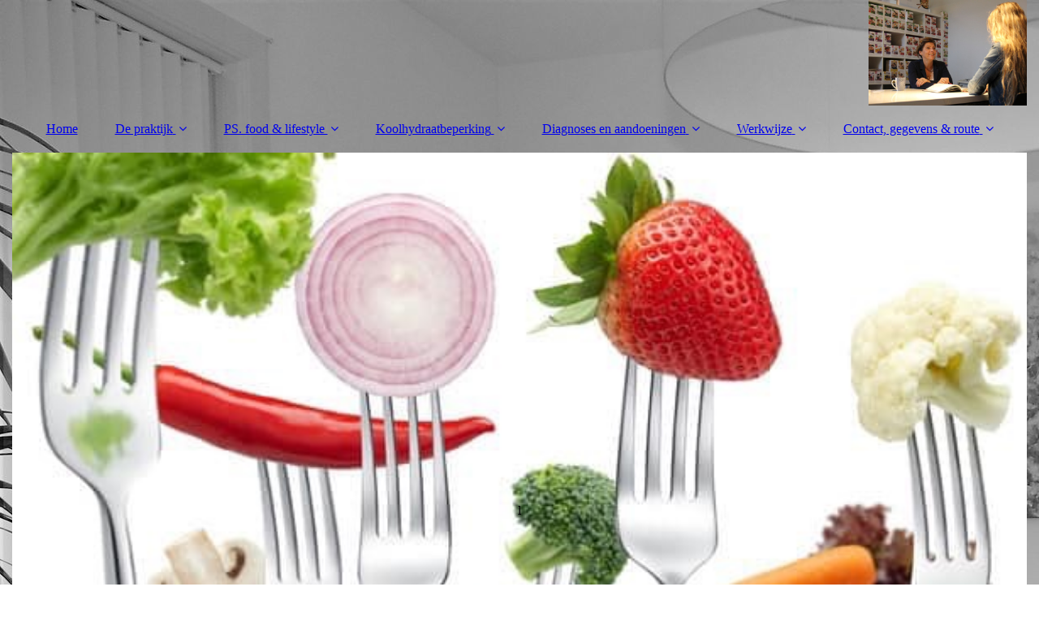

--- FILE ---
content_type: text/html; charset=utf-8
request_url: https://dietist-voedingsdeskundige.nl/Werkwijze/
body_size: 31728
content:
<!DOCTYPE html><html lang="nl"><head><meta http-equiv="Content-Type" content="text/html; charset=UTF-8"><title>Werkwijze van de diëtist</title><meta name="description" content="Een voedings- of dieetadvies is maatwerk, daarom wordt het voedingsadvies altijd gegeven op basis van uw eigen wensen en voorkeuren"><link href="http://54390468.swh.strato-hosting.eu/Werkwijze/" rel="canonical"><meta content="Werkwijze van de diëtist" property="og:title"><meta content="website" property="og:type"><meta content="http://54390468.swh.strato-hosting.eu/Werkwijze/" property="og:url"><meta content="https://dietist-voedingsdeskundige.nl/.cm4all/uproc.php/0/IMG_9922.mail.JPG" property="og:image"/><script>
              window.beng = window.beng || {};
              window.beng.env = {
                language: "en",
                country: "US",
                mode: "deploy",
                context: "page",
                pageId: "000000173092",
                pageLanguage: "nl",
                skeletonId: "",
                scope: "1655801",
                isProtected: false,
                navigationText: "Werkwijze",
                instance: "1",
                common_prefix: "https://strato-editor.com",
                design_common: "https://strato-editor.com/beng/designs/",
                design_template: "sys/cm_dux_093",
                path_design: "https://strato-editor.com/beng/designs/data/sys/cm_dux_093/",
                path_res: "https://strato-editor.com/res/",
                path_bengres: "https://strato-editor.com/beng/res/",
                masterDomain: "",
                preferredDomain: "",
                preprocessHostingUri: function(uri) {
                  
                    return uri || "";
                  
                },
                hideEmptyAreas: false
              };
            </script><script xmlns="http://www.w3.org/1999/xhtml" src="https://strato-editor.com/cm4all-beng-proxy/beng-proxy.js"></script><link xmlns="http://www.w3.org/1999/xhtml" rel="stylesheet" href="https://strato-editor.com/.cm4all/e/static/3rdparty/font-awesome/css/font-awesome.min.css"></link><link rel="stylesheet" type="text/css" href="https://strato-editor.com/.cm4all/res/static/libcm4all-js-widget/3.89.7/css/widget-runtime.css" />
<link rel="stylesheet" type="text/css" href="https://strato-editor.com/.cm4all/res/static/beng-editor/5.3.138/css/deploy.css" />
<link rel="stylesheet" type="text/css" href="https://strato-editor.com/.cm4all/res/static/libcm4all-js-widget/3.89.7/css/slideshow-common.css" />
<script src="https://strato-editor.com/.cm4all/res/static/jquery-1.7/jquery.js"></script><script src="https://strato-editor.com/.cm4all/res/static/prototype-1.7.3/prototype.js"></script><script src="https://strato-editor.com/.cm4all/res/static/jslib/1.4.1/js/legacy.js"></script><script src="https://strato-editor.com/.cm4all/res/static/libcm4all-js-widget/3.89.7/js/widget-runtime.js"></script>
<script src="https://strato-editor.com/.cm4all/res/static/libcm4all-js-widget/3.89.7/js/slideshow-common.js"></script>
<script src="https://strato-editor.com/.cm4all/res/static/beng-editor/5.3.138/js/deploy.js"></script>
<script type="text/javascript" src="https://strato-editor.com/.cm4all/uro/assets/js/uro-min.js"></script><link href="https://strato-editor.com/.cm4all/designs/static/sys/cm_dux_093/1769040084.0386088/css/main.css" rel="stylesheet" type="text/css"><meta name="viewport" content="width=device-width, initial-scale=1"><link href="https://strato-editor.com/.cm4all/designs/static/sys/cm_dux_093/1769040084.0386088/css/responsive.css" rel="stylesheet" type="text/css"><link href="https://strato-editor.com/.cm4all/designs/static/sys/cm_dux_093/1769040084.0386088/css/cm-templates-global-style.css" rel="stylesheet" type="text/css"><link href="/.cm4all/handler.php/vars.css?v=20251025111636" type="text/css" rel="stylesheet"><style type="text/css">.cm-logo {background-image: url("/.cm4all/uproc.php/0/.IMG_9916.jpg/picture-1200?_=175cdbf1b18");
        background-position: 100% 50%;
background-size: auto 100%;
background-repeat: no-repeat;
      }</style><script type="text/javascript">window.cmLogoWidgetId = "STRATP_cm4all_com_widgets_Logo_660815";
            window.cmLogoGetCommonWidget = function (){
                return new cm4all.Common.Widget({
            base    : "/Werkwijze/index.php/",
            session : "",
            frame   : "",
            path    : "STRATP_cm4all_com_widgets_Logo_660815"
        })
            };
            window.logoConfiguration = {
                "cm-logo-x" : "100%",
        "cm-logo-y" : "50%",
        "cm-logo-v" : "2.0",
        "cm-logo-w" : "auto",
        "cm-logo-h" : "100%",
        "cm-logo-di" : "sys/cm_dux_093",
        "cm-logo-u" : "uro-service://",
        "cm-logo-k" : "%7B%22serviceId%22%3A%220%22%2C%22path%22%3A%22%2F%22%2C%22name%22%3A%22IMG_9916.jpg%22%2C%22type%22%3A%22image%2Fjpeg%22%2C%22size%22%3A%221570003%22%2C%22start%22%3A%22175cdbf1b18%22%2C%22width%22%3A%223978%22%2C%22height%22%3A%222652%22%7D",
        "cm-logo-bc" : "",
        "cm-logo-ln" : "/Home/index.php/",
        "cm-logo-ln$" : "home",
        "cm-logo-hi" : false
        ,
        _logoBaseUrl : "uro-service:\/\/",
        _logoPath : "%7B%22serviceId%22%3A%220%22%2C%22path%22%3A%22%2F%22%2C%22name%22%3A%22IMG_9916.jpg%22%2C%22type%22%3A%22image%2Fjpeg%22%2C%22size%22%3A%221570003%22%2C%22start%22%3A%22175cdbf1b18%22%2C%22width%22%3A%223978%22%2C%22height%22%3A%222652%22%7D"
        };
            jQuery(document).ready(function() {
                var href = (beng.env.mode == "deploy" ? "/" : "/Home/index.php/");
                jQuery(".cm-logo").wrap("<a style='text-decoration: none;' href='" + href + "'></a>");
            });
            
          jQuery(document).ready(function() {
            var logoElement = jQuery(".cm-logo");
            logoElement.attr("role", "img");
            logoElement.attr("tabindex", "0");
            logoElement.attr("aria-label", "logo");
          });
        </script><link rel="shortcut icon" type="image/png" href="/.cm4all/sysdb/favicon/icon-32x32_228c36.png"/><link rel="shortcut icon" sizes="196x196" href="/.cm4all/sysdb/favicon/icon-196x196_228c36.png"/><link rel="apple-touch-icon" sizes="180x180" href="/.cm4all/sysdb/favicon/icon-180x180_228c36.png"/><link rel="apple-touch-icon" sizes="120x120" href="/.cm4all/sysdb/favicon/icon-120x120_228c36.png"/><link rel="apple-touch-icon" sizes="152x152" href="/.cm4all/sysdb/favicon/icon-152x152_228c36.png"/><link rel="apple-touch-icon" sizes="76x76" href="/.cm4all/sysdb/favicon/icon-76x76_228c36.png"/><meta name="msapplication-square70x70logo" content="/.cm4all/sysdb/favicon/icon-70x70_228c36.png"/><meta name="msapplication-square150x150logo" content="/.cm4all/sysdb/favicon/icon-150x150_228c36.png"/><meta name="msapplication-square310x310logo" content="/.cm4all/sysdb/favicon/icon-310x310_228c36.png"/><link rel="shortcut icon" type="image/png" href="/.cm4all/sysdb/favicon/icon-48x48_228c36.png"/><link rel="shortcut icon" type="image/png" href="/.cm4all/sysdb/favicon/icon-96x96_228c36.png"/><style id="cm_table_styles"></style><style id="cm_background_queries">            @media(min-width: 100px), (min-resolution: 72dpi), (-webkit-min-device-pixel-ratio: 1) {.cm-background{background-image:url("/.cm4all/uproc.php/0/.IMG_9874.jpg/picture-200?_=175cdb438e3");}}@media(min-width: 100px), (min-resolution: 144dpi), (-webkit-min-device-pixel-ratio: 2) {.cm-background{background-image:url("/.cm4all/uproc.php/0/.IMG_9874.jpg/picture-400?_=175cdb438e3");}}@media(min-width: 200px), (min-resolution: 72dpi), (-webkit-min-device-pixel-ratio: 1) {.cm-background{background-image:url("/.cm4all/uproc.php/0/.IMG_9874.jpg/picture-400?_=175cdb438e3");}}@media(min-width: 200px), (min-resolution: 144dpi), (-webkit-min-device-pixel-ratio: 2) {.cm-background{background-image:url("/.cm4all/uproc.php/0/.IMG_9874.jpg/picture-800?_=175cdb438e3");}}@media(min-width: 400px), (min-resolution: 72dpi), (-webkit-min-device-pixel-ratio: 1) {.cm-background{background-image:url("/.cm4all/uproc.php/0/.IMG_9874.jpg/picture-800?_=175cdb438e3");}}@media(min-width: 400px), (min-resolution: 144dpi), (-webkit-min-device-pixel-ratio: 2) {.cm-background{background-image:url("/.cm4all/uproc.php/0/.IMG_9874.jpg/picture-1200?_=175cdb438e3");}}@media(min-width: 600px), (min-resolution: 72dpi), (-webkit-min-device-pixel-ratio: 1) {.cm-background{background-image:url("/.cm4all/uproc.php/0/.IMG_9874.jpg/picture-1200?_=175cdb438e3");}}@media(min-width: 600px), (min-resolution: 144dpi), (-webkit-min-device-pixel-ratio: 2) {.cm-background{background-image:url("/.cm4all/uproc.php/0/.IMG_9874.jpg/picture-1600?_=175cdb438e3");}}@media(min-width: 800px), (min-resolution: 72dpi), (-webkit-min-device-pixel-ratio: 1) {.cm-background{background-image:url("/.cm4all/uproc.php/0/.IMG_9874.jpg/picture-1600?_=175cdb438e3");}}@media(min-width: 800px), (min-resolution: 144dpi), (-webkit-min-device-pixel-ratio: 2) {.cm-background{background-image:url("/.cm4all/uproc.php/0/.IMG_9874.jpg/picture-2600?_=175cdb438e3");}}
</style><script type="application/x-cm4all-cookie-consent" data-code="UA-183974600-1
"></script></head><body ondrop="return false;" class=" device-desktop cm-deploy cm-deploy-342 cm-deploy-4x"><div class="cm-background" data-cm-qa-bg="image"></div><div class="cm-background-video" data-cm-qa-bg="video"></div><div class="cm-background-effects" data-cm-qa-bg="effect"></div><div class="page_wrapper cm-templates-container"><header><div class="head_wrapper"><div class="cm_can_be_empty cm-logo" id="logo"></div></div><nav class="mobile_navigation"><a href="javascript:void(0);"></a></nav><nav class="navigation_wrapper cm_with_forcesub" id="cm_navigation"><ul id="cm_mainnavigation"><li id="cm_navigation_pid_159207"><a title="Home" href="/Home/" class="cm_anchor">Home</a></li><li id="cm_navigation_pid_159206" class="cm_has_subnavigation"><a title="De praktijk" href="/De-praktijk/" class="cm_anchor">De praktijk</a><ul class="cm_subnavigation" id="cm_subnavigation_pid_159206"><li id="cm_navigation_pid_171949"><a title="De Diëtist" href="/De-praktijk/De-Di-tist/" class="cm_anchor">De Diëtist</a></li></ul></li><li id="cm_navigation_pid_786997" class="cm_has_subnavigation"><a title="PS. food &amp; lifestyle " href="/PS-food-lifestyle/" class="cm_anchor">PS. food &amp; lifestyle </a><ul class="cm_subnavigation" id="cm_subnavigation_pid_786997"><li id="cm_navigation_pid_786998"><a title="Hoe werkt PS. food &amp; lifestyle " href="/PS-food-lifestyle/Hoe-werkt-PS-food-lifestyle/" class="cm_anchor">Hoe werkt PS. food &amp; lifestyle </a></li><li id="cm_navigation_pid_4869928"><a title="Weekmenu's en recepten" href="/PS-food-lifestyle/Weekmenu-s-en-recepten/" class="cm_anchor">Weekmenu's en recepten</a></li><li id="cm_navigation_pid_850783"><a title="Ervaringen " href="/PS-food-lifestyle/Ervaringen/" class="cm_anchor">Ervaringen </a></li><li id="cm_navigation_pid_1699238"><a title="Voorwaarden" href="/PS-food-lifestyle/Voorwaarden/" class="cm_anchor">Voorwaarden</a></li></ul></li><li id="cm_navigation_pid_1098701" class="cm_has_subnavigation"><a title="Koolhydraatbeperking" href="/Koolhydraatbeperking/" class="cm_anchor">Koolhydraatbeperking</a><ul class="cm_subnavigation" id="cm_subnavigation_pid_1098701"><li id="cm_navigation_pid_1098725"><a title="Ervaringen" href="/Koolhydraatbeperking/Ervaringen/" class="cm_anchor">Ervaringen</a></li></ul></li><li id="cm_navigation_pid_4534319" class="cm_has_subnavigation"><a title="Diagnoses en aandoeningen" href="/Diagnoses-en-aandoeningen/" class="cm_anchor">Diagnoses en aandoeningen</a><ul class="cm_subnavigation" id="cm_subnavigation_pid_4534319"><li id="cm_navigation_pid_4534346" class="cm_has_subnavigation"><a title="Diabetes" href="/Diagnoses-en-aandoeningen/Diabetes/" class="cm_anchor">Diabetes</a><ul class="cm_subnavigation" id="cm_subnavigation_pid_4534346"><li id="cm_navigation_pid_2600872"><a title="Glucose Intolerantie Test" href="/Diagnoses-en-aandoeningen/Diabetes/Glucose-Intolerantie-Test/" class="cm_anchor">Glucose Intolerantie Test</a></li></ul></li><li id="cm_navigation_pid_4534347"><a title="Hypertensie - Hoge Bloeddruk" href="/Diagnoses-en-aandoeningen/Hypertensie-Hoge-Bloeddruk/" class="cm_anchor">Hypertensie - Hoge Bloeddruk</a></li><li id="cm_navigation_pid_3427752"><a title="Prikkelbare darm syndroom" href="/Diagnoses-en-aandoeningen/Prikkelbare-darm-syndroom/" class="cm_anchor">Prikkelbare darm syndroom</a></li><li id="cm_navigation_pid_4534358"><a title="Overgewicht en obesitas" href="/Diagnoses-en-aandoeningen/Overgewicht-en-obesitas/" class="cm_anchor">Overgewicht en obesitas</a></li><li id="cm_navigation_pid_4534352"><a title="Cholesterol" href="/Diagnoses-en-aandoeningen/Cholesterol/" class="cm_anchor">Cholesterol</a></li><li id="cm_navigation_pid_4534351"><a title="Ondervoeding" href="/Diagnoses-en-aandoeningen/Ondervoeding/" class="cm_anchor">Ondervoeding</a></li></ul></li><li id="cm_navigation_pid_173092" class="cm_current cm_has_subnavigation"><a title="Werkwijze" href="/Werkwijze/" class="cm_anchor">Werkwijze</a><ul class="cm_subnavigation" id="cm_subnavigation_pid_173092"><li id="cm_navigation_pid_173094"><a title="Vergoeding" href="/Werkwijze/Vergoeding/" class="cm_anchor">Vergoeding</a></li><li id="cm_navigation_pid_173095"><a title="Tarieven en voorwaarden" href="/Werkwijze/Tarieven-en-voorwaarden/" class="cm_anchor">Tarieven en voorwaarden</a></li><li id="cm_navigation_pid_582999"><a title="Artsen-POH" href="/Werkwijze/Artsen-POH/" class="cm_anchor">Artsen-POH</a></li></ul></li><li id="cm_navigation_pid_159204" class="cm_has_subnavigation"><a title="Contact, gegevens &amp; route" href="/Contact,-gegevens-route/" class="cm_anchor">Contact, gegevens &amp; route</a><ul class="cm_subnavigation" id="cm_subnavigation_pid_159204"><li id="cm_navigation_pid_2343876"><a title="Privacy-AVG" href="/Contact,-gegevens-route/Privacy-AVG/" class="cm_anchor">Privacy-AVG</a></li></ul></li></ul></nav><div class="kv_wrapper cm-template-keyvisual"><div class="cm-template-keyvisual__media cm_can_be_empty cm-kv-0" id="keyvisual"></div><div class="title_wrapper cm-templates-title-container cm_can_be_empty"><div class="title cm_can_be_empty cm-templates-heading__title" id="title" style=""> </div><div class="subtitle cm_can_be_empty cm-templates-heading__subtitle" id="subtitle" style="">l</div></div></div></header><div class="sidebar_wrapper cm-templates-sidebar-two cm_can_be_empty"><aside class="sidebar cm_can_be_empty" id="widgetbar_page_1" data-cm-hintable="yes"><p> </p></aside><aside class="sidebar cm_can_be_empty" id="widgetbar_site_1" data-cm-hintable="yes"><p style="text-align: center;"> <span style="font-size: 26px; text-align: center;">Uw diëtist in Waddinxveen</span></p></aside></div><div class="cm-template-content content_wrapper"><main class="cm-template-content__main design-content design_content cm-templates-text" id="content_main" data-cm-hintable="yes"><h2><span style='color: #333333; font-size: 24px; font-family: "Open Sans", sans-serif;'><strong>Werkwijze</strong></span></h2><p><span style='font-weight: 400; font-size: 20px; font-family: "Open Sans", sans-serif;'>Een voedings- of dieetadvies is maatwerk. De begeleiding zal afgestemd worden op de verwachtingen en wensen van de cliënt. Het eerste gesprek duurt ongeveer een uur. In het eerste consult vindt een uitgebreide anamnese plaats waarbij informatie wordt verzameld over uw klachten, persoonlijke omstandigheden, voeding-, bewegings- en leefgewoonten. Daarnaast vindt er met gebruik van een Tanita Body Compostion Analyzer (BC 418 MA) een uitgebreide lichaamsanalyse plaats waarbij uw vetpercentage, vochtpercentage, vetvrije massa, tailleomvang, BMI en uw ruststofwisseling (de hoeveelheid calorieën die u verbrandt in rust per 24 uur) worden gemeten. Samen met de diëtist bespreekt u welke barrières en belemmeringen u wilt overwinnen, en wat een reëel einddoel is om naar toe te werken. Aan de hand van deze gegevens stel ik, in overleg met u en rekening houdend met uw wensen, een persoonlijk behandelplan, een dieetadvies en beweegadvies op. </span></p><p><strong style='font-weight: 400; font-size: 20px; font-family: "Open Sans", sans-serif;'>Vervolgconsulten </strong></p><p><span style='font-weight: 400; font-size: 20px; font-family: "Open Sans", sans-serif;'>In de volgende consulten begeleidt de diëtist u om uw einddoel te halen. U krijgt informatie over de praktische toepassing van het dieet zoals inkopen en bereiden van eten. Ook het omgaan met moeilijke situaties, zoals uit eten gaan, feestjes en vakantie worden besproken. Uw eigen inzet, vragen en motivatie zijn heel belangrijk om tot het gewenste einddoel te komen. </span></p><p><span style='font-weight: 400; font-size: 20px; font-family: "Open Sans", sans-serif;'><strong>Wat neemt u mee tijdens het eerste consult? </strong></span></p><ul> <li><span style='font-weight: 400; font-size: 20px; font-family: "Open Sans", sans-serif;'>uw zorgpas met het nummer van uw zorgverzekering </span></li> <li><span style='font-weight: 400; font-size: 20px; font-family: "Open Sans", sans-serif;'>een geldig legitimatiebewijs: een ID-kaart, paspoort of rijbewijs </span></li> <li><span style='font-weight: 400; font-size: 20px; font-family: "Open Sans", sans-serif;'>(eventueel) een verwijsbrief van huisarts of specialist </span></li></ul><div id="cm_bottom_clearer" style="clear: both;" contenteditable="false"></div></main></div><div class="sidebar_wrapper cm-templates-sidebar-one cm_can_be_empty"><aside class="sidebar cm_can_be_empty" id="widgetbar_page_2" data-cm-hintable="yes"><p> </p></aside><aside class="sidebar cm_can_be_empty" id="widgetbar_site_2" data-cm-hintable="yes"><p> </p><p><br></p><p><br></p></aside></div><div class="footer_wrapper cm-templates-footer cm_can_be_empty"><footer class="cm_can_be_empty" id="footer" data-cm-hintable="yes"><span style="color: #000080; font-size: large;">e-mail: paulinemaas@dietist-voedingsdeskundige.nl       </span> <div><br></div><div><br></div><div><br></div><div><br></div><div><br></div><div><br></div><div><p><br></p><p><br></p><p><br></p><p><br></p><p><br></p><p><br></p><p style="text-align: left;"><span style='font-weight: 400; font-size: 9px; font-family: "Maven Pro"; color: transparent;'>https://tipjes.nl/contact.php?page=www&amp;mtype=partner, <span style="text-align: center;">http://afslanken.barna.nl </span></span><br></p><br><p><br></p><br></div></footer></div></div><script type="text/javascript" src="https://strato-editor.com/.cm4all/designs/static/sys/cm_dux_093/1769040084.0386088/js/effects.js"></script><script type="text/javascript" src="https://strato-editor.com/.cm4all/designs/static/sys/cm_dux_093/1769040084.0386088/js/cm_template-focus-point.js"></script><script type="text/javascript" src="https://strato-editor.com/.cm4all/designs/static/sys/cm_dux_093/1769040084.0386088/js/cm-templates-global-script.js"></script><div class="cm_widget_anchor"><a name="STRATP_cm4all_com_widgets_CookiePolicy_1030577" id="widgetanchor_STRATP_cm4all_com_widgets_CookiePolicy_1030577"><!--cm4all.com.widgets.CookiePolicy--></a></div><div style="display:none" class="cm-wp-container cm4all-cookie-policy-placeholder-template"><div class="cm-wp-header"><h4 class="cm-wp-header__headline">Externe inhoud</h4><p class="cm-wp-header__text">De inhoud die hier wordt weergegeven kan niet worden weergegeven vanwege de huidige <a class="cm-wp-header__link" href="#" onclick="openCookieSettings();return false;">cookie-instellingen</a>.</p></div><div class="cm-wp-content"><div class="cm-wp-content__control"><label aria-checked="false" role="switch" tabindex="0" class="cm-wp-content-switcher"><input tabindex="-1" type="checkbox" class="cm-wp-content-switcher__checkbox" /><span class="cm-wp-content-switcher__label">Inhoud van derden</span></label></div><p class="cm-wp-content__text">Deze website kan inhoud of functies aanbieden die door derden op eigen verantwoordelijkheid wordt geleverd. Deze derden kunnen hun eigen cookies plaatsen, bijvoorbeeld om de activiteit van de gebruiker te volgen of om hun aanbiedingen te personaliseren en te optimaliseren.</p></div></div><div aria-labelledby="cookieSettingsDialogTitle" role="dialog" style="position: fixed;" class="cm-cookie-container cm-hidden" id="cookieSettingsDialog"><div class="cm-cookie-header"><h4 id="cookieSettingsDialogTitle" class="cm-cookie-header__headline">Cookie-instellingen</h4><div autofocus="autofocus" tabindex="0" role="button" class="cm-cookie-header__close-button" title="Sluiten"></div></div><div aria-describedby="cookieSettingsDialogContent" class="cm-cookie-content"><p id="cookieSettingsDialogContent" class="cm-cookie-content__text">Deze website maakt gebruik van cookies om bezoekers een optimale gebruikerservaring te bieden. Bepaalde inhoud van derden wordt alleen weergegeven als "Inhoud van derden" is ingeschakeld.</p><div class="cm-cookie-content__controls"><div class="cm-cookie-controls-container"><div class="cm-cookie-controls cm-cookie-controls--essential"><div class="cm-cookie-flex-wrapper"><label aria-details="cookieSettingsEssentialDetails" aria-labelledby="cookieSettingsEssentialLabel" aria-checked="true" role="switch" tabindex="0" class="cm-cookie-switch-wrapper"><input tabindex="-1" id="cookieSettingsEssential" type="checkbox" disabled="disabled" checked="checked" /><span></span></label><div class="cm-cookie-expand-wrapper"><span id="cookieSettingsEssentialLabel">Technisch noodzakelijk</span><div tabindex="0" aria-controls="cookieSettingsEssentialDetails" aria-expanded="false" role="button" class="cm-cookie-content-expansion-button" title="Uitvouwen / inklappen"></div></div></div><div class="cm-cookie-content-expansion-text" id="cookieSettingsEssentialDetails">Deze cookies zijn noodzakelijk voor de werking van de website, bijvoorbeeld om deze te beschermen tegen aanvallen van hackers en om te zorgen voor een uniforme uitstraling van de site, aangepast op de vraag van bezoekers.</div></div><div class="cm-cookie-controls cm-cookie-controls--statistic"><div class="cm-cookie-flex-wrapper"><label aria-details="cookieSettingsStatisticsDetails" aria-labelledby="cookieSettingsStatisticsLabel" aria-checked="false" role="switch" tabindex="0" class="cm-cookie-switch-wrapper"><input tabindex="-1" id="cookieSettingsStatistics" type="checkbox" /><span></span></label><div class="cm-cookie-expand-wrapper"><span id="cookieSettingsStatisticsLabel">Analytisch</span><div tabindex="0" aria-controls="cookieSettingsStatisticsDetails" aria-expanded="false" role="button" class="cm-cookie-content-expansion-button" title="Uitvouwen / inklappen"></div></div></div><div class="cm-cookie-content-expansion-text" id="cookieSettingsStatisticsDetails">Deze cookies worden gebruikt om de gebruikerservaring verder te optimaliseren. Dit omvat statistieken die door derden websitebeheerder worden verstrekt en de weergave van gepersonaliseerde advertenties door het volgen van de gebruikersactiviteit op verschillende websites.</div></div><div class="cm-cookie-controls cm-cookie-controls--third-party"><div class="cm-cookie-flex-wrapper"><label aria-details="cookieSettingsThirdpartyDetails" aria-labelledby="cookieSettingsThirdpartyLabel" aria-checked="false" role="switch" tabindex="0" class="cm-cookie-switch-wrapper"><input tabindex="-1" id="cookieSettingsThirdparty" type="checkbox" /><span></span></label><div class="cm-cookie-expand-wrapper"><span id="cookieSettingsThirdpartyLabel">Inhoud van derden</span><div tabindex="0" aria-controls="cookieSettingsThirdpartyDetails" aria-expanded="false" role="button" class="cm-cookie-content-expansion-button" title="Uitvouwen / inklappen"></div></div></div><div class="cm-cookie-content-expansion-text" id="cookieSettingsThirdpartyDetails">Deze website kan inhoud of functies aanbieden die door derden op eigen verantwoordelijkheid wordt geleverd. Deze derden kunnen hun eigen cookies plaatsen, bijvoorbeeld om de activiteit van de gebruiker te volgen of om hun aanbiedingen te personaliseren en te optimaliseren.</div></div></div><div class="cm-cookie-content-button"><div tabindex="0" role="button" onclick="rejectAllCookieTypes(); setTimeout(saveCookieSettings, 400);" class="cm-cookie-button cm-cookie-content-button--reject-all"><span>Weigeren</span></div><div tabindex="0" role="button" onclick="selectAllCookieTypes(); setTimeout(saveCookieSettings, 400);" class="cm-cookie-button cm-cookie-content-button--accept-all"><span>Accepteer alle</span></div><div tabindex="0" role="button" onclick="saveCookieSettings();" class="cm-cookie-button cm-cookie-content-button--save"><span>Opslaan</span></div></div></div></div><div class="cm-cookie-footer"><a rel="noreferrer noopener nofollow" target="_blank" href="https://strato-editor.com/.cm4all/s/cookiepolicy?rid=1065480&amp;lc=nl_NL" class="cm-cookie-footer__link">Meer informatie</a></div></div><script type="text/javascript">
      Common.loadCss("/.cm4all/widgetres.php/cm4all.com.widgets.CookiePolicy/show.css?v=3.3.38");
    </script><script data-tracking="true" data-cookie-settings-enabled="true" src="/.cm4all/widgetres.php/cm4all.com.widgets.CookiePolicy/show.js?v=3.3.38" defer="defer" id="cookieSettingsScript"></script><noscript ><div style="position:absolute;bottom:0;" id="statdiv"><img alt="" height="1" width="1" src="https://strato-editor.com/.cm4all/_pixel.img?site=1759121-CU6Wqmp5&amp;page=pid_173092&amp;path=%2FWerkwijze%2Findex.php%2F&amp;nt=Werkwijze"/></div></noscript><script  type="text/javascript">//<![CDATA[
            document.body.insertAdjacentHTML('beforeend', '<div style="position:absolute;bottom:0;" id="statdiv"><img alt="" height="1" width="1" src="https://strato-editor.com/.cm4all/_pixel.img?site=1759121-CU6Wqmp5&amp;page=pid_173092&amp;path=%2FWerkwijze%2Findex.php%2F&amp;nt=Werkwijze&amp;domain='+escape(document.location.hostname)+'&amp;ref='+escape(document.referrer)+'"/></div>');
        //]]></script><div xmlns="http://www.w3.org/1999/xhtml" class="cm-smart-access-button"><div class="scaler"><i class="fa fa-th" aria-hidden="true"></i></div></div><div xmlns="http://www.w3.org/1999/xhtml" class="cm-smart-access-menu num-buttons-5"><div class="protector"></div><div class="tiles"><a href="mailto:paulinemaas@dietist-voedingsdeskundige.nl" target=""><div class="tile mail"><div class="icon"><i class="fa fa-mail" aria-hidden="true"></i></div><div class="title">E-mailen</div></div></a><a href="tel:06-27888497" target=""><div class="tile call"><div class="icon"><i class="fa fa-call" aria-hidden="true"></i></div><div class="title">Bellen</div></div></a><a href="/Contact,-gegevens-route/" target=""><div class="tile map"><div class="icon"><i class="fa fa-map" aria-hidden="true"></i></div><div class="title">Map</div></div></a><a href="/Home/" target=""><div class="tile about"><div class="icon"><i class="fa fa-about" aria-hidden="true"></i></div><div class="title">Info</div></div></a><a href="https://www.facebook.com/PowerSlim.Coach" target="_blank"><div class="tile facebook"><div class="icon"><i class="fa fa-facebook" aria-hidden="true"></i></div><div class="title">Facebook</div></div></a></div></div><div style="display: none;" id="keyvisualWidgetVideosContainer"></div><style type="text/css">.cm-kv-0 {
background-color: ;
background-position: 50% 0%;
background-size: 100% auto;
background-repeat: no-repeat;
}
            @media(min-width: 100px), (min-resolution: 72dpi), (-webkit-min-device-pixel-ratio: 1) {.cm-kv-0{background-image:url("/.cm4all/uproc.php/0/.IMG_4144.JPG/picture-200?_=16c6c99d688");}}@media(min-width: 100px), (min-resolution: 144dpi), (-webkit-min-device-pixel-ratio: 2) {.cm-kv-0{background-image:url("/.cm4all/uproc.php/0/.IMG_4144.JPG/picture-400?_=16c6c99d688");}}@media(min-width: 200px), (min-resolution: 72dpi), (-webkit-min-device-pixel-ratio: 1) {.cm-kv-0{background-image:url("/.cm4all/uproc.php/0/.IMG_4144.JPG/picture-400?_=16c6c99d688");}}@media(min-width: 200px), (min-resolution: 144dpi), (-webkit-min-device-pixel-ratio: 2) {.cm-kv-0{background-image:url("/.cm4all/uproc.php/0/.IMG_4144.JPG/picture-800?_=16c6c99d688");}}@media(min-width: 400px), (min-resolution: 72dpi), (-webkit-min-device-pixel-ratio: 1) {.cm-kv-0{background-image:url("/.cm4all/uproc.php/0/.IMG_4144.JPG/picture-800?_=16c6c99d688");}}@media(min-width: 400px), (min-resolution: 144dpi), (-webkit-min-device-pixel-ratio: 2) {.cm-kv-0{background-image:url("/.cm4all/uproc.php/0/.IMG_4144.JPG/picture-1200?_=16c6c99d688");}}@media(min-width: 600px), (min-resolution: 72dpi), (-webkit-min-device-pixel-ratio: 1) {.cm-kv-0{background-image:url("/.cm4all/uproc.php/0/.IMG_4144.JPG/picture-1200?_=16c6c99d688");}}@media(min-width: 600px), (min-resolution: 144dpi), (-webkit-min-device-pixel-ratio: 2) {.cm-kv-0{background-image:url("/.cm4all/uproc.php/0/.IMG_4144.JPG/picture-1600?_=16c6c99d688");}}@media(min-width: 800px), (min-resolution: 72dpi), (-webkit-min-device-pixel-ratio: 1) {.cm-kv-0{background-image:url("/.cm4all/uproc.php/0/.IMG_4144.JPG/picture-1600?_=16c6c99d688");}}@media(min-width: 800px), (min-resolution: 144dpi), (-webkit-min-device-pixel-ratio: 2) {.cm-kv-0{background-image:url("/.cm4all/uproc.php/0/.IMG_4144.JPG/picture-2600?_=16c6c99d688");}}
</style><style type="text/css">
			#keyvisual {
				overflow: hidden;
			}
			.kv-video-wrapper {
				width: 100%;
				height: 100%;
				position: relative;
			}
			</style><script type="text/javascript">
				jQuery(document).ready(function() {
					function moveTempVideos(slideshow, isEditorMode) {
						var videosContainer = document.getElementById('keyvisualWidgetVideosContainer');
						if (videosContainer) {
							while (videosContainer.firstChild) {
								var div = videosContainer.firstChild;
								var divPosition = div.className.substring('cm-kv-0-tempvideo-'.length);
								if (isEditorMode && parseInt(divPosition) > 1) {
									break;
								}
								videosContainer.removeChild(div);
								if (div.nodeType == Node.ELEMENT_NODE) {
									var pos = '';
									if (slideshow) {
										pos = '-' + divPosition;
									}
									var kv = document.querySelector('.cm-kv-0' + pos);
									if (kv) {
										if (!slideshow) {
											var wrapperDiv = document.createElement("div"); 
											wrapperDiv.setAttribute("class", "kv-video-wrapper");
											kv.insertBefore(wrapperDiv, kv.firstChild);
											kv = wrapperDiv;
										}
										while (div.firstChild) {
											kv.appendChild(div.firstChild);
										}
										if (!slideshow) {
											break;
										}
									}
								}
							}
						}
					}

					function kvClickAction(mode, href) {
						if (mode == 'internal') {
							if (!window.top.syntony || !/_home$/.test(window.top.syntony.bifmState)) {
								window.location.href = href;
							}
						} else if (mode == 'external') {
							var a = document.createElement('a');
							a.href = href;
							a.target = '_blank';
							a.rel = 'noreferrer noopener';
							a.click();
						}
					}

					var keyvisualElement = jQuery("[cm_type=keyvisual]");
					if(keyvisualElement.length == 0){
						keyvisualElement = jQuery("#keyvisual");
					}
					if(keyvisualElement.length == 0){
						keyvisualElement = jQuery("[class~=cm-kv-0]");
					}
				
						keyvisualElement.attr("role", "img");
						keyvisualElement.attr("tabindex", "0");
						keyvisualElement.attr("aria-label", "hoofdafbeelding");
					
					moveTempVideos(false, false);
					var video = document.querySelector('#keyvisual video');
					if (video) {
						video.play();
					}
				
			});
		</script></body></html>
